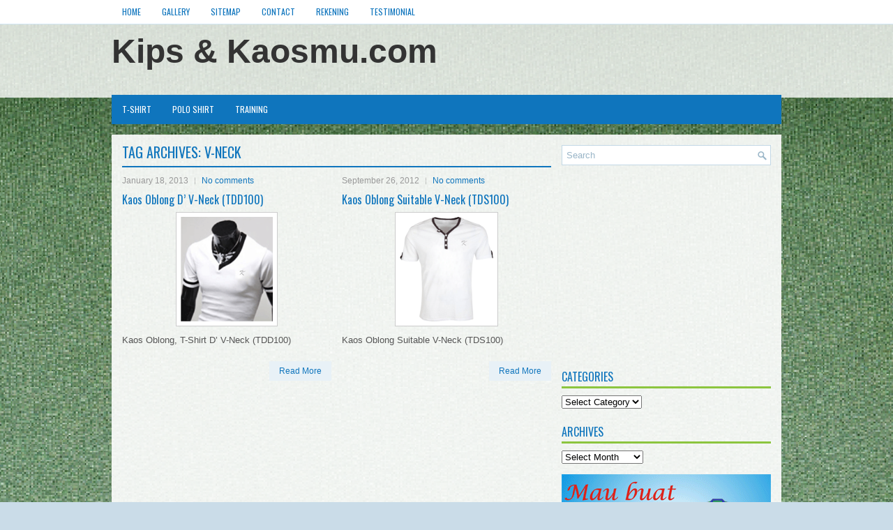

--- FILE ---
content_type: text/html; charset=UTF-8
request_url: http://www.kaosmu.com/tag/v-neck
body_size: 41517
content:
<!DOCTYPE html><html xmlns="http://www.w3.org/1999/xhtml" lang="en-US">
<head profile="http://gmpg.org/xfn/11">
<meta http-equiv="Content-Type" content="text/html; charset=UTF-8" />
<meta name="viewport" content="width=device-width, initial-scale=1.0"/>
<link rel="stylesheet" href="http://www.kaosmu.com/wp-content/themes/TheAcademy/lib/css/reset.css" type="text/css" media="screen, projection" />
<link rel="stylesheet" href="http://www.kaosmu.com/wp-content/themes/TheAcademy/lib/css/defaults.css" type="text/css" media="screen, projection" />
<!--[if lt IE 8]><link rel="stylesheet" href="http://www.kaosmu.com/wp-content/themes/TheAcademy/lib/css/ie.css" type="text/css" media="screen, projection" /><![endif]-->

<link rel="stylesheet" href="http://www.kaosmu.com/wp-content/themes/TheAcademy/style.css" type="text/css" media="screen, projection" />

<meta name='robots' content='index, follow, max-image-preview:large, max-snippet:-1, max-video-preview:-1' />

	<!-- This site is optimized with the Yoast SEO plugin v24.9 - https://yoast.com/wordpress/plugins/seo/ -->
	<title>V-Neck Archives - Kips &amp; Kaosmu.com</title>
	<link rel="canonical" href="http://www.kaosmu.com/tag/v-neck" />
	<meta property="og:locale" content="en_US" />
	<meta property="og:type" content="article" />
	<meta property="og:title" content="V-Neck Archives - Kips &amp; Kaosmu.com" />
	<meta property="og:url" content="http://www.kaosmu.com/tag/v-neck" />
	<meta property="og:site_name" content="Kips &amp; Kaosmu.com" />
	<meta name="twitter:card" content="summary_large_image" />
	<script type="application/ld+json" class="yoast-schema-graph">{"@context":"https://schema.org","@graph":[{"@type":"CollectionPage","@id":"http://www.kaosmu.com/tag/v-neck","url":"http://www.kaosmu.com/tag/v-neck","name":"V-Neck Archives - Kips &amp; Kaosmu.com","isPartOf":{"@id":"http://www.kaosmu.com/#website"},"primaryImageOfPage":{"@id":"http://www.kaosmu.com/tag/v-neck#primaryimage"},"image":{"@id":"http://www.kaosmu.com/tag/v-neck#primaryimage"},"thumbnailUrl":"http://www.kaosmu.com/wp-content/uploads/2012/09/TDD100-2.png","breadcrumb":{"@id":"http://www.kaosmu.com/tag/v-neck#breadcrumb"},"inLanguage":"en-US"},{"@type":"ImageObject","inLanguage":"en-US","@id":"http://www.kaosmu.com/tag/v-neck#primaryimage","url":"http://www.kaosmu.com/wp-content/uploads/2012/09/TDD100-2.png","contentUrl":"http://www.kaosmu.com/wp-content/uploads/2012/09/TDD100-2.png","width":"202","height":"230","caption":"Kaos Oblong V-Neck (TDD100)"},{"@type":"BreadcrumbList","@id":"http://www.kaosmu.com/tag/v-neck#breadcrumb","itemListElement":[{"@type":"ListItem","position":1,"name":"Home","item":"http://www.kaosmu.com/"},{"@type":"ListItem","position":2,"name":"V-Neck"}]},{"@type":"WebSite","@id":"http://www.kaosmu.com/#website","url":"http://www.kaosmu.com/","name":"Kips &amp; Kaosmu.com","description":"Keep to sip!","potentialAction":[{"@type":"SearchAction","target":{"@type":"EntryPoint","urlTemplate":"http://www.kaosmu.com/?s={search_term_string}"},"query-input":{"@type":"PropertyValueSpecification","valueRequired":true,"valueName":"search_term_string"}}],"inLanguage":"en-US"}]}</script>
	<!-- / Yoast SEO plugin. -->


<link rel="alternate" type="application/rss+xml" title="Kips &amp; Kaosmu.com &raquo; V-Neck Tag Feed" href="http://www.kaosmu.com/tag/v-neck/feed" />
<style id='wp-img-auto-sizes-contain-inline-css' type='text/css'>
img:is([sizes=auto i],[sizes^="auto," i]){contain-intrinsic-size:3000px 1500px}
/*# sourceURL=wp-img-auto-sizes-contain-inline-css */
</style>
<style id='wp-emoji-styles-inline-css' type='text/css'>

	img.wp-smiley, img.emoji {
		display: inline !important;
		border: none !important;
		box-shadow: none !important;
		height: 1em !important;
		width: 1em !important;
		margin: 0 0.07em !important;
		vertical-align: -0.1em !important;
		background: none !important;
		padding: 0 !important;
	}
/*# sourceURL=wp-emoji-styles-inline-css */
</style>
<style id='wp-block-library-inline-css' type='text/css'>
:root{--wp-block-synced-color:#7a00df;--wp-block-synced-color--rgb:122,0,223;--wp-bound-block-color:var(--wp-block-synced-color);--wp-editor-canvas-background:#ddd;--wp-admin-theme-color:#007cba;--wp-admin-theme-color--rgb:0,124,186;--wp-admin-theme-color-darker-10:#006ba1;--wp-admin-theme-color-darker-10--rgb:0,107,160.5;--wp-admin-theme-color-darker-20:#005a87;--wp-admin-theme-color-darker-20--rgb:0,90,135;--wp-admin-border-width-focus:2px}@media (min-resolution:192dpi){:root{--wp-admin-border-width-focus:1.5px}}.wp-element-button{cursor:pointer}:root .has-very-light-gray-background-color{background-color:#eee}:root .has-very-dark-gray-background-color{background-color:#313131}:root .has-very-light-gray-color{color:#eee}:root .has-very-dark-gray-color{color:#313131}:root .has-vivid-green-cyan-to-vivid-cyan-blue-gradient-background{background:linear-gradient(135deg,#00d084,#0693e3)}:root .has-purple-crush-gradient-background{background:linear-gradient(135deg,#34e2e4,#4721fb 50%,#ab1dfe)}:root .has-hazy-dawn-gradient-background{background:linear-gradient(135deg,#faaca8,#dad0ec)}:root .has-subdued-olive-gradient-background{background:linear-gradient(135deg,#fafae1,#67a671)}:root .has-atomic-cream-gradient-background{background:linear-gradient(135deg,#fdd79a,#004a59)}:root .has-nightshade-gradient-background{background:linear-gradient(135deg,#330968,#31cdcf)}:root .has-midnight-gradient-background{background:linear-gradient(135deg,#020381,#2874fc)}:root{--wp--preset--font-size--normal:16px;--wp--preset--font-size--huge:42px}.has-regular-font-size{font-size:1em}.has-larger-font-size{font-size:2.625em}.has-normal-font-size{font-size:var(--wp--preset--font-size--normal)}.has-huge-font-size{font-size:var(--wp--preset--font-size--huge)}.has-text-align-center{text-align:center}.has-text-align-left{text-align:left}.has-text-align-right{text-align:right}.has-fit-text{white-space:nowrap!important}#end-resizable-editor-section{display:none}.aligncenter{clear:both}.items-justified-left{justify-content:flex-start}.items-justified-center{justify-content:center}.items-justified-right{justify-content:flex-end}.items-justified-space-between{justify-content:space-between}.screen-reader-text{border:0;clip-path:inset(50%);height:1px;margin:-1px;overflow:hidden;padding:0;position:absolute;width:1px;word-wrap:normal!important}.screen-reader-text:focus{background-color:#ddd;clip-path:none;color:#444;display:block;font-size:1em;height:auto;left:5px;line-height:normal;padding:15px 23px 14px;text-decoration:none;top:5px;width:auto;z-index:100000}html :where(.has-border-color){border-style:solid}html :where([style*=border-top-color]){border-top-style:solid}html :where([style*=border-right-color]){border-right-style:solid}html :where([style*=border-bottom-color]){border-bottom-style:solid}html :where([style*=border-left-color]){border-left-style:solid}html :where([style*=border-width]){border-style:solid}html :where([style*=border-top-width]){border-top-style:solid}html :where([style*=border-right-width]){border-right-style:solid}html :where([style*=border-bottom-width]){border-bottom-style:solid}html :where([style*=border-left-width]){border-left-style:solid}html :where(img[class*=wp-image-]){height:auto;max-width:100%}:where(figure){margin:0 0 1em}html :where(.is-position-sticky){--wp-admin--admin-bar--position-offset:var(--wp-admin--admin-bar--height,0px)}@media screen and (max-width:600px){html :where(.is-position-sticky){--wp-admin--admin-bar--position-offset:0px}}

/*# sourceURL=wp-block-library-inline-css */
</style><style id='global-styles-inline-css' type='text/css'>
:root{--wp--preset--aspect-ratio--square: 1;--wp--preset--aspect-ratio--4-3: 4/3;--wp--preset--aspect-ratio--3-4: 3/4;--wp--preset--aspect-ratio--3-2: 3/2;--wp--preset--aspect-ratio--2-3: 2/3;--wp--preset--aspect-ratio--16-9: 16/9;--wp--preset--aspect-ratio--9-16: 9/16;--wp--preset--color--black: #000000;--wp--preset--color--cyan-bluish-gray: #abb8c3;--wp--preset--color--white: #ffffff;--wp--preset--color--pale-pink: #f78da7;--wp--preset--color--vivid-red: #cf2e2e;--wp--preset--color--luminous-vivid-orange: #ff6900;--wp--preset--color--luminous-vivid-amber: #fcb900;--wp--preset--color--light-green-cyan: #7bdcb5;--wp--preset--color--vivid-green-cyan: #00d084;--wp--preset--color--pale-cyan-blue: #8ed1fc;--wp--preset--color--vivid-cyan-blue: #0693e3;--wp--preset--color--vivid-purple: #9b51e0;--wp--preset--gradient--vivid-cyan-blue-to-vivid-purple: linear-gradient(135deg,rgb(6,147,227) 0%,rgb(155,81,224) 100%);--wp--preset--gradient--light-green-cyan-to-vivid-green-cyan: linear-gradient(135deg,rgb(122,220,180) 0%,rgb(0,208,130) 100%);--wp--preset--gradient--luminous-vivid-amber-to-luminous-vivid-orange: linear-gradient(135deg,rgb(252,185,0) 0%,rgb(255,105,0) 100%);--wp--preset--gradient--luminous-vivid-orange-to-vivid-red: linear-gradient(135deg,rgb(255,105,0) 0%,rgb(207,46,46) 100%);--wp--preset--gradient--very-light-gray-to-cyan-bluish-gray: linear-gradient(135deg,rgb(238,238,238) 0%,rgb(169,184,195) 100%);--wp--preset--gradient--cool-to-warm-spectrum: linear-gradient(135deg,rgb(74,234,220) 0%,rgb(151,120,209) 20%,rgb(207,42,186) 40%,rgb(238,44,130) 60%,rgb(251,105,98) 80%,rgb(254,248,76) 100%);--wp--preset--gradient--blush-light-purple: linear-gradient(135deg,rgb(255,206,236) 0%,rgb(152,150,240) 100%);--wp--preset--gradient--blush-bordeaux: linear-gradient(135deg,rgb(254,205,165) 0%,rgb(254,45,45) 50%,rgb(107,0,62) 100%);--wp--preset--gradient--luminous-dusk: linear-gradient(135deg,rgb(255,203,112) 0%,rgb(199,81,192) 50%,rgb(65,88,208) 100%);--wp--preset--gradient--pale-ocean: linear-gradient(135deg,rgb(255,245,203) 0%,rgb(182,227,212) 50%,rgb(51,167,181) 100%);--wp--preset--gradient--electric-grass: linear-gradient(135deg,rgb(202,248,128) 0%,rgb(113,206,126) 100%);--wp--preset--gradient--midnight: linear-gradient(135deg,rgb(2,3,129) 0%,rgb(40,116,252) 100%);--wp--preset--font-size--small: 13px;--wp--preset--font-size--medium: 20px;--wp--preset--font-size--large: 36px;--wp--preset--font-size--x-large: 42px;--wp--preset--spacing--20: 0.44rem;--wp--preset--spacing--30: 0.67rem;--wp--preset--spacing--40: 1rem;--wp--preset--spacing--50: 1.5rem;--wp--preset--spacing--60: 2.25rem;--wp--preset--spacing--70: 3.38rem;--wp--preset--spacing--80: 5.06rem;--wp--preset--shadow--natural: 6px 6px 9px rgba(0, 0, 0, 0.2);--wp--preset--shadow--deep: 12px 12px 50px rgba(0, 0, 0, 0.4);--wp--preset--shadow--sharp: 6px 6px 0px rgba(0, 0, 0, 0.2);--wp--preset--shadow--outlined: 6px 6px 0px -3px rgb(255, 255, 255), 6px 6px rgb(0, 0, 0);--wp--preset--shadow--crisp: 6px 6px 0px rgb(0, 0, 0);}:where(.is-layout-flex){gap: 0.5em;}:where(.is-layout-grid){gap: 0.5em;}body .is-layout-flex{display: flex;}.is-layout-flex{flex-wrap: wrap;align-items: center;}.is-layout-flex > :is(*, div){margin: 0;}body .is-layout-grid{display: grid;}.is-layout-grid > :is(*, div){margin: 0;}:where(.wp-block-columns.is-layout-flex){gap: 2em;}:where(.wp-block-columns.is-layout-grid){gap: 2em;}:where(.wp-block-post-template.is-layout-flex){gap: 1.25em;}:where(.wp-block-post-template.is-layout-grid){gap: 1.25em;}.has-black-color{color: var(--wp--preset--color--black) !important;}.has-cyan-bluish-gray-color{color: var(--wp--preset--color--cyan-bluish-gray) !important;}.has-white-color{color: var(--wp--preset--color--white) !important;}.has-pale-pink-color{color: var(--wp--preset--color--pale-pink) !important;}.has-vivid-red-color{color: var(--wp--preset--color--vivid-red) !important;}.has-luminous-vivid-orange-color{color: var(--wp--preset--color--luminous-vivid-orange) !important;}.has-luminous-vivid-amber-color{color: var(--wp--preset--color--luminous-vivid-amber) !important;}.has-light-green-cyan-color{color: var(--wp--preset--color--light-green-cyan) !important;}.has-vivid-green-cyan-color{color: var(--wp--preset--color--vivid-green-cyan) !important;}.has-pale-cyan-blue-color{color: var(--wp--preset--color--pale-cyan-blue) !important;}.has-vivid-cyan-blue-color{color: var(--wp--preset--color--vivid-cyan-blue) !important;}.has-vivid-purple-color{color: var(--wp--preset--color--vivid-purple) !important;}.has-black-background-color{background-color: var(--wp--preset--color--black) !important;}.has-cyan-bluish-gray-background-color{background-color: var(--wp--preset--color--cyan-bluish-gray) !important;}.has-white-background-color{background-color: var(--wp--preset--color--white) !important;}.has-pale-pink-background-color{background-color: var(--wp--preset--color--pale-pink) !important;}.has-vivid-red-background-color{background-color: var(--wp--preset--color--vivid-red) !important;}.has-luminous-vivid-orange-background-color{background-color: var(--wp--preset--color--luminous-vivid-orange) !important;}.has-luminous-vivid-amber-background-color{background-color: var(--wp--preset--color--luminous-vivid-amber) !important;}.has-light-green-cyan-background-color{background-color: var(--wp--preset--color--light-green-cyan) !important;}.has-vivid-green-cyan-background-color{background-color: var(--wp--preset--color--vivid-green-cyan) !important;}.has-pale-cyan-blue-background-color{background-color: var(--wp--preset--color--pale-cyan-blue) !important;}.has-vivid-cyan-blue-background-color{background-color: var(--wp--preset--color--vivid-cyan-blue) !important;}.has-vivid-purple-background-color{background-color: var(--wp--preset--color--vivid-purple) !important;}.has-black-border-color{border-color: var(--wp--preset--color--black) !important;}.has-cyan-bluish-gray-border-color{border-color: var(--wp--preset--color--cyan-bluish-gray) !important;}.has-white-border-color{border-color: var(--wp--preset--color--white) !important;}.has-pale-pink-border-color{border-color: var(--wp--preset--color--pale-pink) !important;}.has-vivid-red-border-color{border-color: var(--wp--preset--color--vivid-red) !important;}.has-luminous-vivid-orange-border-color{border-color: var(--wp--preset--color--luminous-vivid-orange) !important;}.has-luminous-vivid-amber-border-color{border-color: var(--wp--preset--color--luminous-vivid-amber) !important;}.has-light-green-cyan-border-color{border-color: var(--wp--preset--color--light-green-cyan) !important;}.has-vivid-green-cyan-border-color{border-color: var(--wp--preset--color--vivid-green-cyan) !important;}.has-pale-cyan-blue-border-color{border-color: var(--wp--preset--color--pale-cyan-blue) !important;}.has-vivid-cyan-blue-border-color{border-color: var(--wp--preset--color--vivid-cyan-blue) !important;}.has-vivid-purple-border-color{border-color: var(--wp--preset--color--vivid-purple) !important;}.has-vivid-cyan-blue-to-vivid-purple-gradient-background{background: var(--wp--preset--gradient--vivid-cyan-blue-to-vivid-purple) !important;}.has-light-green-cyan-to-vivid-green-cyan-gradient-background{background: var(--wp--preset--gradient--light-green-cyan-to-vivid-green-cyan) !important;}.has-luminous-vivid-amber-to-luminous-vivid-orange-gradient-background{background: var(--wp--preset--gradient--luminous-vivid-amber-to-luminous-vivid-orange) !important;}.has-luminous-vivid-orange-to-vivid-red-gradient-background{background: var(--wp--preset--gradient--luminous-vivid-orange-to-vivid-red) !important;}.has-very-light-gray-to-cyan-bluish-gray-gradient-background{background: var(--wp--preset--gradient--very-light-gray-to-cyan-bluish-gray) !important;}.has-cool-to-warm-spectrum-gradient-background{background: var(--wp--preset--gradient--cool-to-warm-spectrum) !important;}.has-blush-light-purple-gradient-background{background: var(--wp--preset--gradient--blush-light-purple) !important;}.has-blush-bordeaux-gradient-background{background: var(--wp--preset--gradient--blush-bordeaux) !important;}.has-luminous-dusk-gradient-background{background: var(--wp--preset--gradient--luminous-dusk) !important;}.has-pale-ocean-gradient-background{background: var(--wp--preset--gradient--pale-ocean) !important;}.has-electric-grass-gradient-background{background: var(--wp--preset--gradient--electric-grass) !important;}.has-midnight-gradient-background{background: var(--wp--preset--gradient--midnight) !important;}.has-small-font-size{font-size: var(--wp--preset--font-size--small) !important;}.has-medium-font-size{font-size: var(--wp--preset--font-size--medium) !important;}.has-large-font-size{font-size: var(--wp--preset--font-size--large) !important;}.has-x-large-font-size{font-size: var(--wp--preset--font-size--x-large) !important;}
/*# sourceURL=global-styles-inline-css */
</style>

<style id='classic-theme-styles-inline-css' type='text/css'>
/*! This file is auto-generated */
.wp-block-button__link{color:#fff;background-color:#32373c;border-radius:9999px;box-shadow:none;text-decoration:none;padding:calc(.667em + 2px) calc(1.333em + 2px);font-size:1.125em}.wp-block-file__button{background:#32373c;color:#fff;text-decoration:none}
/*# sourceURL=/wp-includes/css/classic-themes.min.css */
</style>
<link rel='stylesheet' id='wp-pagenavi-css' href='http://www.kaosmu.com/wp-content/themes/TheAcademy/pagenavi-css.css?ver=2.70' type='text/css' media='all' />
<script type="text/javascript" src="http://www.kaosmu.com/wp-includes/js/jquery/jquery.min.js?ver=3.7.1" id="jquery-core-js"></script>
<script type="text/javascript" src="http://www.kaosmu.com/wp-includes/js/jquery/jquery-migrate.min.js?ver=3.4.1" id="jquery-migrate-js"></script>
<script type="text/javascript" src="http://www.kaosmu.com/wp-content/themes/TheAcademy/lib/js/superfish.js?ver=6.9" id="superfish-js"></script>
<script type="text/javascript" src="http://www.kaosmu.com/wp-content/themes/TheAcademy/lib/js/jquery.mobilemenu.js?ver=6.9" id="mobilemenu-js"></script>
<link rel="https://api.w.org/" href="http://www.kaosmu.com/wp-json/" /><link rel="alternate" title="JSON" type="application/json" href="http://www.kaosmu.com/wp-json/wp/v2/tags/174" /><link rel="EditURI" type="application/rsd+xml" title="RSD" href="http://www.kaosmu.com/xmlrpc.php?rsd" />

<link rel="shortcut icon" href="http://www.kaosmu.com/wp-content/uploads/2018/03/KK-1.png" type="image/x-icon" />
<link rel="alternate" type="application/rss+xml" title="Kips &amp; Kaosmu.com RSS Feed" href="http://www.kaosmu.com/feed" />
<link rel="pingback" href="http://www.kaosmu.com/xmlrpc.php" />
<style type="text/css" id="custom-background-css">
body.custom-background { background-image: url("http://www.kaosmu.com/wp-content/uploads/2019/02/Kaosmu-BG.jpg"); background-position: left top; background-size: auto; background-repeat: no-repeat; background-attachment: fixed; }
</style>
	<link rel="icon" href="http://www.kaosmu.com/wp-content/uploads/2018/03/KK-150x150.png" sizes="32x32" />
<link rel="icon" href="http://www.kaosmu.com/wp-content/uploads/2018/03/KK.png" sizes="192x192" />
<link rel="apple-touch-icon" href="http://www.kaosmu.com/wp-content/uploads/2018/03/KK.png" />
<meta name="msapplication-TileImage" content="http://www.kaosmu.com/wp-content/uploads/2018/03/KK.png" />

</head>

<body class="archive tag tag-v-neck tag-174 custom-background wp-theme-TheAcademy">

<div id="container">

            <div class="clearfix">
            			<div class="menu-primary-container"><ul id="menu-utama" class="menus menu-primary"><li id="menu-item-4302" class="menu-item menu-item-type-custom menu-item-object-custom menu-item-home menu-item-4302"><a href="http://www.kaosmu.com">Home</a></li>
<li id="menu-item-4299" class="menu-item menu-item-type-post_type menu-item-object-page menu-item-4299"><a href="http://www.kaosmu.com/gallery">Gallery</a></li>
<li id="menu-item-4295" class="menu-item menu-item-type-post_type menu-item-object-page menu-item-4295"><a href="http://www.kaosmu.com/sitemap">Sitemap</a></li>
<li id="menu-item-4298" class="menu-item menu-item-type-post_type menu-item-object-page menu-item-4298"><a href="http://www.kaosmu.com/contact">Contact</a></li>
<li id="menu-item-4301" class="menu-item menu-item-type-post_type menu-item-object-page menu-item-4301"><a href="http://www.kaosmu.com/rekening">Rekening</a></li>
<li id="menu-item-4297" class="menu-item menu-item-type-post_type menu-item-object-page menu-item-4297"><a href="http://www.kaosmu.com/testimonial">Testimonial</a></li>
</ul></div>              <!--.primary menu--> 	
                </div>
        

    <div id="header">
    
        <div class="logo">
         
             
                <h1 class="site_title"><a href="http://www.kaosmu.com">Kips & Kaosmu.com</a></h1>
             
            
             
         
        </div><!-- .logo -->

        <div class="header-right">
            <script type="text/javascript">
    google_ad_client = "ca-pub-5780999423961182";
    google_ad_slot = "7429028501";
    google_ad_width = 468;
    google_ad_height = 60;
</script>
<!-- IPN -->
<script type="text/javascript"
src="//pagead2.googlesyndication.com/pagead/show_ads.js">
</script> 
        </div><!-- .header-right -->
        
    </div><!-- #header -->
    
            <div class="clearfix">
            			<div class="menu-secondary-container"><ul id="menu-product" class="menus menu-secondary"><li id="menu-item-760" class="menu-item menu-item-type-taxonomy menu-item-object-category menu-item-760"><a href="http://www.kaosmu.com/t-shirt">T-Shirt</a></li>
<li id="menu-item-762" class="menu-item menu-item-type-taxonomy menu-item-object-category menu-item-762"><a href="http://www.kaosmu.com/polo-shirt">Polo Shirt</a></li>
<li id="menu-item-764" class="menu-item menu-item-type-taxonomy menu-item-object-category menu-item-764"><a href="http://www.kaosmu.com/training">Training</a></li>
</ul></div>              <!--.secondary menu--> 	
                </div>
    
    <div id="main">
    
                
        <div id="content">
        
                    
            <h2 class="page-title">Tag Archives: <span>V-Neck</span></h2>
            
            <div class="post-wrap clearfix">    
    <div class="post post-box clearfix post-2582 type-post status-publish format-standard has-post-thumbnail hentry category-t-shirt tag-combad tag-kaos tag-kips tag-konveksi-bandung tag-konveksi-seragam tag-t-shirt tag-v-neck" id="post-2582">
    
        <div class="postmeta-primary">

            <span class="meta_date">January 18, 2013</span>
            
             &nbsp; <span class="meta_comments"><a href="http://www.kaosmu.com/kaos-oblong-d-v-neck-tdd100.html#respond">No comments</a></span> 
        </div>
        
        <h2 class="title"><a href="http://www.kaosmu.com/kaos-oblong-d-v-neck-tdd100.html" title="Permalink to Kaos Oblong D&#8217; V-Neck (TDD100)" rel="bookmark">Kaos Oblong D&#8217; V-Neck (TDD100)</a></h2>
        
        <div class="entry clearfix">
            
            <a href="http://www.kaosmu.com/kaos-oblong-d-v-neck-tdd100.html"><img width="132" height="150" src="http://www.kaosmu.com/wp-content/uploads/2012/09/TDD100-2.png" class="aligncenter featured_image wp-post-image" alt="Kaos Oblong V-Neck (TDD100)" decoding="async" /></a>            
            <p>
                Kaos Oblong, T-Shirt D&#8217; V-Neck (TDD100)            </p>

        </div>
        
                <div class="readmore">
            <a href="http://www.kaosmu.com/kaos-oblong-d-v-neck-tdd100.html#more-2582" title="Permalink to Kaos Oblong D&#8217; V-Neck (TDD100)" rel="bookmark">Read More</a>
        </div>
                
    </div><!-- Post ID 2582 -->    
    <div class="post post-box clearfix post-2574 type-post status-publish format-standard has-post-thumbnail hentry category-t-shirt tag-combad tag-kaos tag-kips tag-konveksi-bandung tag-konveksi-seragam tag-t-shirt tag-v-neck" id="post-2574">
    
        <div class="postmeta-primary">

            <span class="meta_date">September 26, 2012</span>
            
             &nbsp; <span class="meta_comments"><a href="http://www.kaosmu.com/kaos-oblong-suitable-v-neck-tds100.html#respond">No comments</a></span> 
        </div>
        
        <h2 class="title"><a href="http://www.kaosmu.com/kaos-oblong-suitable-v-neck-tds100.html" title="Permalink to Kaos Oblong Suitable V-Neck (TDS100)" rel="bookmark">Kaos Oblong Suitable V-Neck (TDS100)</a></h2>
        
        <div class="entry clearfix">
            
            <a href="http://www.kaosmu.com/kaos-oblong-suitable-v-neck-tds100.html"><img width="134" height="150" src="http://www.kaosmu.com/wp-content/uploads/2012/09/TDS100.gif" class="aligncenter featured_image wp-post-image" alt="Kaos Oblong Suitable V-Neck (TDS100)" decoding="async" /></a>            
            <p>
                Kaos Oblong Suitable V-Neck (TDS100)            </p>

        </div>
        
                <div class="readmore">
            <a href="http://www.kaosmu.com/kaos-oblong-suitable-v-neck-tds100.html#more-2574" title="Permalink to Kaos Oblong Suitable V-Neck (TDS100)" rel="bookmark">Read More</a>
        </div>
                
    </div><!-- Post ID 2574 --></div>            
                    
        </div><!-- #content -->
    
        
<div id="sidebar-primary">

    <ul class="widget-container"><li id="search-3" class="widget widget_search"> 
<div id="search" title="Type and hit enter">
    <form method="get" id="searchform" action="http://www.kaosmu.com/"> 
        <input type="text" value="Search" 
            name="s" id="s"  onblur="if (this.value == '')  {this.value = 'Search';}"  
            onfocus="if (this.value == 'Search') {this.value = '';}" 
        />
    </form>
</div><!-- #search --></li></ul><ul class="widget_text widget-container"><li id="custom_html-2" class="widget_text widget widget_custom_html"><div class="textwidget custom-html-widget"><center>
<script type="text/javascript"><!--
google_ad_client = "pub-5780999423961182";
/* 300x250, created 7/29/11 */
google_ad_slot = "0499538341";
google_ad_width = 300;
google_ad_height = 250;
//-->
</script>
<script type="text/javascript"
src="http://pagead2.googlesyndication.com/pagead/show_ads.js">
</script>
</center></div></li></ul><ul class="widget-container"><li id="categories-5" class="widget widget_categories"><h3 class="widgettitle">Categories</h3><form action="http://www.kaosmu.com" method="get"><label class="screen-reader-text" for="cat">Categories</label><select  name='cat' id='cat' class='postform'>
	<option value='-1'>Select Category</option>
	<option class="level-0" value="20">Polo Shirt</option>
	<option class="level-0" value="4">T-Shirt</option>
	<option class="level-0" value="7">Training</option>
	<option class="level-0" value="1">Uncategorized</option>
</select>
</form><script type="text/javascript">
/* <![CDATA[ */

( ( dropdownId ) => {
	const dropdown = document.getElementById( dropdownId );
	function onSelectChange() {
		setTimeout( () => {
			if ( 'escape' === dropdown.dataset.lastkey ) {
				return;
			}
			if ( dropdown.value && parseInt( dropdown.value ) > 0 && dropdown instanceof HTMLSelectElement ) {
				dropdown.parentElement.submit();
			}
		}, 250 );
	}
	function onKeyUp( event ) {
		if ( 'Escape' === event.key ) {
			dropdown.dataset.lastkey = 'escape';
		} else {
			delete dropdown.dataset.lastkey;
		}
	}
	function onClick() {
		delete dropdown.dataset.lastkey;
	}
	dropdown.addEventListener( 'keyup', onKeyUp );
	dropdown.addEventListener( 'click', onClick );
	dropdown.addEventListener( 'change', onSelectChange );
})( "cat" );

//# sourceURL=WP_Widget_Categories%3A%3Awidget
/* ]]> */
</script>
</li></ul><ul class="widget-container"><li id="archives-5" class="widget widget_archive"><h3 class="widgettitle">Archives</h3>		<label class="screen-reader-text" for="archives-dropdown-5">Archives</label>
		<select id="archives-dropdown-5" name="archive-dropdown">
			
			<option value="">Select Month</option>
				<option value='http://www.kaosmu.com/2021/08'> August 2021 </option>
	<option value='http://www.kaosmu.com/2021/06'> June 2021 </option>
	<option value='http://www.kaosmu.com/2021/05'> May 2021 </option>
	<option value='http://www.kaosmu.com/2021/04'> April 2021 </option>
	<option value='http://www.kaosmu.com/2021/03'> March 2021 </option>
	<option value='http://www.kaosmu.com/2020/12'> December 2020 </option>
	<option value='http://www.kaosmu.com/2020/11'> November 2020 </option>
	<option value='http://www.kaosmu.com/2020/10'> October 2020 </option>
	<option value='http://www.kaosmu.com/2020/09'> September 2020 </option>
	<option value='http://www.kaosmu.com/2020/08'> August 2020 </option>
	<option value='http://www.kaosmu.com/2020/06'> June 2020 </option>
	<option value='http://www.kaosmu.com/2020/05'> May 2020 </option>
	<option value='http://www.kaosmu.com/2020/04'> April 2020 </option>
	<option value='http://www.kaosmu.com/2020/03'> March 2020 </option>
	<option value='http://www.kaosmu.com/2020/02'> February 2020 </option>
	<option value='http://www.kaosmu.com/2020/01'> January 2020 </option>
	<option value='http://www.kaosmu.com/2019/12'> December 2019 </option>
	<option value='http://www.kaosmu.com/2019/11'> November 2019 </option>
	<option value='http://www.kaosmu.com/2019/10'> October 2019 </option>
	<option value='http://www.kaosmu.com/2019/09'> September 2019 </option>
	<option value='http://www.kaosmu.com/2019/08'> August 2019 </option>
	<option value='http://www.kaosmu.com/2019/07'> July 2019 </option>
	<option value='http://www.kaosmu.com/2019/05'> May 2019 </option>
	<option value='http://www.kaosmu.com/2019/04'> April 2019 </option>
	<option value='http://www.kaosmu.com/2019/03'> March 2019 </option>
	<option value='http://www.kaosmu.com/2019/02'> February 2019 </option>
	<option value='http://www.kaosmu.com/2019/01'> January 2019 </option>
	<option value='http://www.kaosmu.com/2018/12'> December 2018 </option>
	<option value='http://www.kaosmu.com/2018/11'> November 2018 </option>
	<option value='http://www.kaosmu.com/2018/10'> October 2018 </option>
	<option value='http://www.kaosmu.com/2018/09'> September 2018 </option>
	<option value='http://www.kaosmu.com/2018/08'> August 2018 </option>
	<option value='http://www.kaosmu.com/2018/07'> July 2018 </option>
	<option value='http://www.kaosmu.com/2018/06'> June 2018 </option>
	<option value='http://www.kaosmu.com/2018/05'> May 2018 </option>
	<option value='http://www.kaosmu.com/2018/04'> April 2018 </option>
	<option value='http://www.kaosmu.com/2018/02'> February 2018 </option>
	<option value='http://www.kaosmu.com/2018/01'> January 2018 </option>
	<option value='http://www.kaosmu.com/2017/12'> December 2017 </option>
	<option value='http://www.kaosmu.com/2017/11'> November 2017 </option>
	<option value='http://www.kaosmu.com/2017/10'> October 2017 </option>
	<option value='http://www.kaosmu.com/2017/09'> September 2017 </option>
	<option value='http://www.kaosmu.com/2017/08'> August 2017 </option>
	<option value='http://www.kaosmu.com/2017/07'> July 2017 </option>
	<option value='http://www.kaosmu.com/2017/04'> April 2017 </option>
	<option value='http://www.kaosmu.com/2017/03'> March 2017 </option>
	<option value='http://www.kaosmu.com/2017/01'> January 2017 </option>
	<option value='http://www.kaosmu.com/2016/12'> December 2016 </option>
	<option value='http://www.kaosmu.com/2013/05'> May 2013 </option>
	<option value='http://www.kaosmu.com/2013/01'> January 2013 </option>
	<option value='http://www.kaosmu.com/2012/09'> September 2012 </option>
	<option value='http://www.kaosmu.com/2012/07'> July 2012 </option>
	<option value='http://www.kaosmu.com/2011/10'> October 2011 </option>
	<option value='http://www.kaosmu.com/2011/06'> June 2011 </option>
	<option value='http://www.kaosmu.com/2010/06'> June 2010 </option>
	<option value='http://www.kaosmu.com/2010/04'> April 2010 </option>
	<option value='http://www.kaosmu.com/2010/02'> February 2010 </option>
	<option value='http://www.kaosmu.com/2009/08'> August 2009 </option>
	<option value='http://www.kaosmu.com/2009/06'> June 2009 </option>
	<option value='http://www.kaosmu.com/2009/05'> May 2009 </option>
	<option value='http://www.kaosmu.com/2009/04'> April 2009 </option>
	<option value='http://www.kaosmu.com/2009/03'> March 2009 </option>
	<option value='http://www.kaosmu.com/2009/02'> February 2009 </option>
	<option value='http://www.kaosmu.com/2009/01'> January 2009 </option>

		</select>

			<script type="text/javascript">
/* <![CDATA[ */

( ( dropdownId ) => {
	const dropdown = document.getElementById( dropdownId );
	function onSelectChange() {
		setTimeout( () => {
			if ( 'escape' === dropdown.dataset.lastkey ) {
				return;
			}
			if ( dropdown.value ) {
				document.location.href = dropdown.value;
			}
		}, 250 );
	}
	function onKeyUp( event ) {
		if ( 'Escape' === event.key ) {
			dropdown.dataset.lastkey = 'escape';
		} else {
			delete dropdown.dataset.lastkey;
		}
	}
	function onClick() {
		delete dropdown.dataset.lastkey;
	}
	dropdown.addEventListener( 'keyup', onKeyUp );
	dropdown.addEventListener( 'click', onClick );
	dropdown.addEventListener( 'change', onSelectChange );
})( "archives-dropdown-5" );

//# sourceURL=WP_Widget_Archives%3A%3Awidget
/* ]]> */
</script>
</li></ul><ul class="widget_text widget-container"><li id="custom_html-6" class="widget_text widget widget_custom_html"><div class="textwidget custom-html-widget"><center>
<a href="http://kips.co.id/" rel="nofollow" title="" target="_blank"><img src="http://kips.co.id/wp-content/uploads/2015/02/kp2.gif" alt="" width="300px" height="169px" /></a>
<br />
<a href="https://api.whatsapp.com/send?phone=6281320444965&text=Saya berminat membuat baju seragam (KK)" target="_blank"><img src="http://kips.co.id/wp-content/uploads/2020/02/WA.jpg" alt="" /></a>
</center></div></li></ul>    
</div><!-- #sidebar-primary -->        
                
    </div><!-- #main -->
    
</div>

    <div id="footer-widgets-container" class="clearfix">
    
        <div id="footer-widgets" class="clearfix">
                        <div class="footer-widget-box">
                        <ul class="widget-container"><li class="infobox-widget">
            <h3 class="widgettitle">Links</h3>            <ul>
        	   <li class="infobox-widget-description">
                <a href="http://kipsaint.com" target="_blank">Kips</a>
<br />
<a href="http://kips.co.id" target="_blank">Kip's Style</a>
<br />
<a href="https://www.facebook.com/kips.bdg" target="_blank">Kips on FaceBook</a>
<br />
<a href="https://www.instagram.com/kips_style/" target="_blank">Kips on Instagram</a>
<br />
<a href="http://twitter.com/kips" target="_blank">Kips on Twitter</a>               </li>
            </ul>
        </li></ul>
                    </div>
            
            <div class="footer-widget-box">
                        <ul class="widget-container"><li class="infobox-widget">
                        <ul>
        	   <li class="infobox-widget-description">
                <center>
<a href="https://api.whatsapp.com/send?phone=6281320444965&text=Saya berminat membuat baju seragam (KS)" target="_blank"><img src="http://kips.co.id/wp-content/uploads/2020/02/WhatsApp.jpg" alt="" /></a>
<br />
<strong>SMS/WhatsApp : 081320444965</strong>
<br />
E-mail :
<br />
kips@kips.co.id
</center>               </li>
            </ul>
        </li></ul>
                    </div>
            
            <div class="footer-widget-box footer-widget-box-last">
                        <ul class="widget-container"><li class="infobox-widget">
            <h3 class="widgettitle">Bank</h3>            <ul>
        	   <li class="infobox-widget-description">
                Atas nama : K. Indra Permana
<br />
BCA Acc. 2831 1673 53
<br />
BRI Acc. 0990 0102 8308 534
<br />
Mandiri Acc. 131 000 649 0116               </li>
            </ul>
        </li></ul>
                    </div>
        </div>
        
    </div>

    <div id="footer-container">
    
        <div id="footer">
        
            <div id="copyrights">
                 &copy; 2026  <a href="http://www.kaosmu.com/">Kips &amp; Kaosmu.com</a> 
            </div>
            
                        
            <div id="credits">Powered by <a href="http://wordpress.org/"><strong>WordPress</strong></a> | Theme released by <a href="http://www.wp-hosting.io/">Hosting for Wordpress</a></div><!-- #credits -->
            
        </div><!-- #footer -->
        
    </div>
    
<script type="speculationrules">
{"prefetch":[{"source":"document","where":{"and":[{"href_matches":"/*"},{"not":{"href_matches":["/wp-*.php","/wp-admin/*","/wp-content/uploads/*","/wp-content/*","/wp-content/plugins/*","/wp-content/themes/TheAcademy/*","/*\\?(.+)"]}},{"not":{"selector_matches":"a[rel~=\"nofollow\"]"}},{"not":{"selector_matches":".no-prefetch, .no-prefetch a"}}]},"eagerness":"conservative"}]}
</script>
<script type="text/javascript" src="http://www.kaosmu.com/wp-includes/js/hoverIntent.min.js?ver=1.10.2" id="hoverIntent-js"></script>
<script id="wp-emoji-settings" type="application/json">
{"baseUrl":"https://s.w.org/images/core/emoji/17.0.2/72x72/","ext":".png","svgUrl":"https://s.w.org/images/core/emoji/17.0.2/svg/","svgExt":".svg","source":{"concatemoji":"http://www.kaosmu.com/wp-includes/js/wp-emoji-release.min.js?ver=6.9"}}
</script>
<script type="module">
/* <![CDATA[ */
/*! This file is auto-generated */
const a=JSON.parse(document.getElementById("wp-emoji-settings").textContent),o=(window._wpemojiSettings=a,"wpEmojiSettingsSupports"),s=["flag","emoji"];function i(e){try{var t={supportTests:e,timestamp:(new Date).valueOf()};sessionStorage.setItem(o,JSON.stringify(t))}catch(e){}}function c(e,t,n){e.clearRect(0,0,e.canvas.width,e.canvas.height),e.fillText(t,0,0);t=new Uint32Array(e.getImageData(0,0,e.canvas.width,e.canvas.height).data);e.clearRect(0,0,e.canvas.width,e.canvas.height),e.fillText(n,0,0);const a=new Uint32Array(e.getImageData(0,0,e.canvas.width,e.canvas.height).data);return t.every((e,t)=>e===a[t])}function p(e,t){e.clearRect(0,0,e.canvas.width,e.canvas.height),e.fillText(t,0,0);var n=e.getImageData(16,16,1,1);for(let e=0;e<n.data.length;e++)if(0!==n.data[e])return!1;return!0}function u(e,t,n,a){switch(t){case"flag":return n(e,"\ud83c\udff3\ufe0f\u200d\u26a7\ufe0f","\ud83c\udff3\ufe0f\u200b\u26a7\ufe0f")?!1:!n(e,"\ud83c\udde8\ud83c\uddf6","\ud83c\udde8\u200b\ud83c\uddf6")&&!n(e,"\ud83c\udff4\udb40\udc67\udb40\udc62\udb40\udc65\udb40\udc6e\udb40\udc67\udb40\udc7f","\ud83c\udff4\u200b\udb40\udc67\u200b\udb40\udc62\u200b\udb40\udc65\u200b\udb40\udc6e\u200b\udb40\udc67\u200b\udb40\udc7f");case"emoji":return!a(e,"\ud83e\u1fac8")}return!1}function f(e,t,n,a){let r;const o=(r="undefined"!=typeof WorkerGlobalScope&&self instanceof WorkerGlobalScope?new OffscreenCanvas(300,150):document.createElement("canvas")).getContext("2d",{willReadFrequently:!0}),s=(o.textBaseline="top",o.font="600 32px Arial",{});return e.forEach(e=>{s[e]=t(o,e,n,a)}),s}function r(e){var t=document.createElement("script");t.src=e,t.defer=!0,document.head.appendChild(t)}a.supports={everything:!0,everythingExceptFlag:!0},new Promise(t=>{let n=function(){try{var e=JSON.parse(sessionStorage.getItem(o));if("object"==typeof e&&"number"==typeof e.timestamp&&(new Date).valueOf()<e.timestamp+604800&&"object"==typeof e.supportTests)return e.supportTests}catch(e){}return null}();if(!n){if("undefined"!=typeof Worker&&"undefined"!=typeof OffscreenCanvas&&"undefined"!=typeof URL&&URL.createObjectURL&&"undefined"!=typeof Blob)try{var e="postMessage("+f.toString()+"("+[JSON.stringify(s),u.toString(),c.toString(),p.toString()].join(",")+"));",a=new Blob([e],{type:"text/javascript"});const r=new Worker(URL.createObjectURL(a),{name:"wpTestEmojiSupports"});return void(r.onmessage=e=>{i(n=e.data),r.terminate(),t(n)})}catch(e){}i(n=f(s,u,c,p))}t(n)}).then(e=>{for(const n in e)a.supports[n]=e[n],a.supports.everything=a.supports.everything&&a.supports[n],"flag"!==n&&(a.supports.everythingExceptFlag=a.supports.everythingExceptFlag&&a.supports[n]);var t;a.supports.everythingExceptFlag=a.supports.everythingExceptFlag&&!a.supports.flag,a.supports.everything||((t=a.source||{}).concatemoji?r(t.concatemoji):t.wpemoji&&t.twemoji&&(r(t.twemoji),r(t.wpemoji)))});
//# sourceURL=http://www.kaosmu.com/wp-includes/js/wp-emoji-loader.min.js
/* ]]> */
</script>

<script type='text/javascript'>
/* <![CDATA[ */
jQuery.noConflict();
jQuery(function(){ 
	jQuery('ul.menu-primary').superfish({ 
	animation: {opacity:'show'},
autoArrows:  true,
                dropShadows: false, 
                speed: 200,
                delay: 800
                });
            });
jQuery('.menu-primary-container').mobileMenu({
                defaultText: 'Menu',
                className: 'menu-primary-responsive',
                containerClass: 'menu-primary-responsive-container',
                subMenuDash: '&ndash;'
            });

jQuery(function(){ 
	jQuery('ul.menu-secondary').superfish({ 
	animation: {opacity:'show'},
autoArrows:  true,
                dropShadows: false, 
                speed: 200,
                delay: 800
                });
            });
jQuery('.menu-secondary-container').mobileMenu({
                defaultText: 'Navigation',
                className: 'menu-secondary-responsive',
                containerClass: 'menu-secondary-responsive-container',
                subMenuDash: '&ndash;'
            });

/* ]]> */
</script>
</body>
</html>

--- FILE ---
content_type: text/html; charset=utf-8
request_url: https://www.google.com/recaptcha/api2/aframe
body_size: 267
content:
<!DOCTYPE HTML><html><head><meta http-equiv="content-type" content="text/html; charset=UTF-8"></head><body><script nonce="SICpuT2jIUEOgDghEZoGrQ">/** Anti-fraud and anti-abuse applications only. See google.com/recaptcha */ try{var clients={'sodar':'https://pagead2.googlesyndication.com/pagead/sodar?'};window.addEventListener("message",function(a){try{if(a.source===window.parent){var b=JSON.parse(a.data);var c=clients[b['id']];if(c){var d=document.createElement('img');d.src=c+b['params']+'&rc='+(localStorage.getItem("rc::a")?sessionStorage.getItem("rc::b"):"");window.document.body.appendChild(d);sessionStorage.setItem("rc::e",parseInt(sessionStorage.getItem("rc::e")||0)+1);localStorage.setItem("rc::h",'1769215799016');}}}catch(b){}});window.parent.postMessage("_grecaptcha_ready", "*");}catch(b){}</script></body></html>